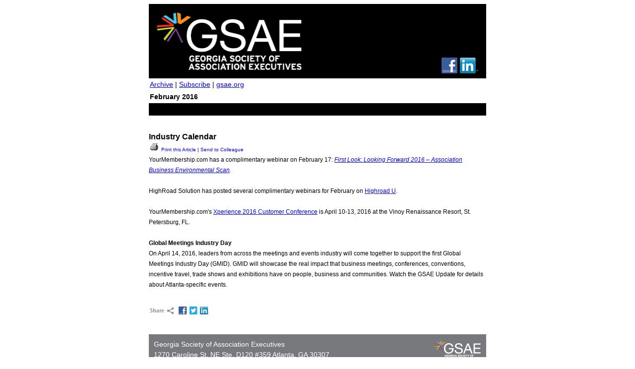

--- FILE ---
content_type: text/html
request_url: https://www.naylornetwork.com/gsa-nwl2/articles/index.asp?aid=360627&issueID=44890
body_size: 2318
content:

<!DOCTYPE html PUBLIC "-//W3C//DTD XHTML 1.0 Transitional//EN" "http://www.w3.org/TR/xhtml1/DTD/xhtml1-transitional.dtd">
<html xmlns="http://www.w3.org/1999/xhtml">
<head>
<meta http-equiv="Content-Type" content="text/html;  charset=utf-8" />
<title>Industry Calendar</title>
<style type="text/css">
<!--
.style1 {
	font-family: Arial, Helvetica, sans-serif;
	font-size: 24px;
}
-->
</style>
</head>
<body style="font-family:Arial, Helvetica, sans-serif; font-size:12px; background-color:#FFFFFF;">
<table width="680" border="0" align="center" cellpadding="0" cellspacing="0" style="font-family:Arial, Helvetica, sans-serif; font-size:14px; color#333; line-height:1.5em;">
	<tr>
		<td ><table width="680" border="0" cellspacing="0" cellpadding="0" style="font-family:Arial, Helvetica, sans-serif; font-size:12px; background-color:#000000;">
				<tr>
					<td width="340"><img src="https://www.naylornetwork.com/gsa-nwl2/images/header@2x.png" width="340" height="150" style="display:block;" /></td>
					<td align="right" valign="bottom"><div style="margin:10px;">
							<a href="http://www.facebook.com/pages/Georgia-Society-of-Association-Executives-Inc-GSAE/20222190354"><img src="https://www.naylornetwork.com/gsa-nwl2/images/facebook64.png" alt="Facebook" height="32" border="0" /></a><a href="http://www.linkedin.com/groups?mostPopular=&gid=939867"><img src="https://www.naylornetwork.com/gsa-nwl2/images/Linkedin64.png" alt="LinkedIn" height="32" border="0"></a>
					</div></td>
				</tr>
		</table></td>
	</tr>
	<tr>
		<td><table width="100%" border="0" cellspacing="0" cellpadding="2" style="font-family:Arial, Helvetica, sans-serif; font-size:14px;">
			<tr>
				<td><a href="https://www.naylornetwork.com/gsa-nwl2/">Archive</a> | <a href="https://www.naylornetwork.com/gsa-nwl2/signup.asp">Subscribe</a> | <a href="http://gsae.org" >gsae.org</a> </td>
				<td align="right">&nbsp;</td>
			</tr>
			<tr>
				<td style="font-size:14px; font-weight:bold;">February 2016
</td>
				<td align="right">&nbsp;</td>
			</tr>
			<tr>
				<td style="background-color:#000000;">&nbsp;</td>
				<td style="background-color:#000000;">&nbsp;</td>
			</tr>
		</table></td>
	</tr>
	<tr>
		<td><table width="100%" border="0" cellspacing="0" cellpadding="0" style="font-family:Arial, Helvetica, sans-serif; font-size:12px;">
			<tr>
				<td valign="top">&nbsp;</td>
				</tr>
			<tr>
				<td style=""><h1 style="font-size:16px; margin-bottom:0px;">Industry Calendar</h1>
						
						<p style="font-size:10px; margin:0px;"> <a href="print.asp?aid=360627" style=" text-decoration:none;"><img src="../images/printbtn.gif" alt="Print" width="22" height="19" border="0" /> Print this Article</a> | <a href="mailto:?subject=Industry Calendar&amp;body=I thought you might find this article interesting - https://www.naylornetwork.com/gsa-nwl2/articles/index.asp?aid%3D360627%26issueID%3D44890" style=" text-decoration:none;">Send to Colleague</a></p>
					
<div>YourMembership.com has a complimentary webinar on February 17:&nbsp;<span style="font-style: italic;"><a href="http://www.yourmembership.com/resource-library/upcoming/">First Look: Looking Forward 2016 – Association Business Environmental Scan</a>.</span></div>
<div><br />
	</div>
<div>
	<div>HighRoad Solution has posted several complimentary webinars for February on&nbsp;<a href="http://highroadu.inreachce.com/Search?mediaType=5f286f45-bbf6-48d8-bb56-73c004f5d20f">Highroad U</a>.<br />
		<br />
		
		<div>YourMembership.com's <a href="http://www.xperience2016.com/event/register?mkt_tok=3RkMMJWWfF9wsRokvKzJZKXonjHpfsX54%2BwoWqexlMI%2F0ER3fOvrPUfGjI4FT8VlI%2BSLDwEYGJlv6SgFTLTAMbpj1rgIXhk%3D">Xperience 2016 Customer Conference</a> is April 10-13, 2016 at the Vinoy Renaissance Resort, St. Petersburg, FL.&nbsp;<br />
			<br />
			
			<div><span style="font-weight: bold;">Global Meetings Industry Day</span></div>
			<div>On April 14, 2016, leaders from across the meetings and events industry will come together to support the first Global Meetings Industry Day (GMID). GMID will showcase the real impact that business meetings, conferences, conventions, incentive travel, trade shows and exhibitions have on people, business and communities. Watch the GSAE Update for details about Atlanta-specific events.</div></div></div></div>     &nbsp;
						<p><img src="../images/share@2x.png" alt="Share" width="57" height="16" border="0" /> <a href="http://www.facebook.com/sharer.php?u=http%3A%2F%2Fwww%2Enaylornetwork%2Ecom%2Fgsa%2Dnwl2%2Farticles%2Findex%2Easp%3Faid%3D360627%26issueID%3D44890&amp;t=Industry+Calendar" target="_blank"><img src="../images/Facebook32.png" alt="Share on Facebook" border="0" height="16" /></a>&nbsp;<a href="https://twitter.com/intent/tweet?text=Industry+Calendar&amp;url=http%3A%2F%2Fwww%2Enaylornetwork%2Ecom%2Fgsa%2Dnwl2%2Farticles%2Findex%2Easp%3Faid%3D360627%26issueID%3D44890" target="_blank"><img src="../images/twitter32.png" alt="Share on Twitter" border="0" height="16" /></a>&nbsp;<a href="http://www.linkedin.com/shareArticle?mini=true&amp;url=http%3A%2F%2Fwww%2Enaylornetwork%2Ecom%2Fgsa%2Dnwl2%2Farticles%2Findex%2Easp%3Faid%3D360627%26issueID%3D44890&amp;title=Industry+Calendar&amp;source=GSAE+eNewsletter" target="_blank"><img src="../images/linkedin32.png" alt="Share on LinkedIn" border="0" height="16" /></a></p></td>
				</tr>
			<tr>
				<td style="">&nbsp;</td>
				</tr>
		</table></td>
	</tr>
	<tr>
		<td style="color:#FFFFFF; background-color:#78797d;"><div style="margin:10px;" id="footer">
			<img src="https://www.naylornetwork.com/gsa-nwl2/images/logo@2x.png" width="100" height="50" align="right" />Georgia Society of Association Executives<br />1270 Caroline St. NE
Ste. D120 #359
Atlanta, GA 30307

		</div></td>
	</tr>
</table>
</body>
</html>
